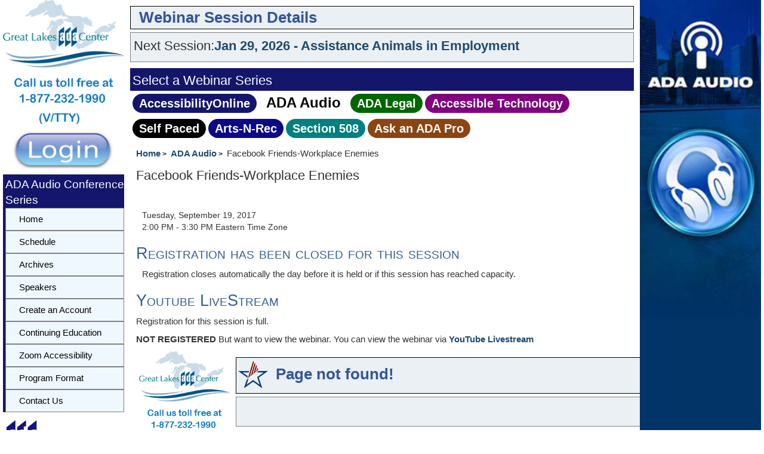

--- FILE ---
content_type: text/html; charset=utf-8
request_url: https://www.accessibilityonline.org/ADA-Audio/session/?id=110627
body_size: 8059
content:


<!DOCTYPE html>
<html lang="en">

<head><meta charset="utf-8" /><link rel="shortcut icon" href="/favicon.ico" /><title>
	Accessibility Online Session Details
</title>

    <!-- Google tag (gtag.js) -->
    <script async src="https://www.googletagmanager.com/gtag/js?id=G-SKLDFFJ954"></script>
    <script>
        function getRouteGroup() {
            const url = window.location.href; // Get the current URL
            const parts = new URL(url).pathname.split('/').filter(part => part); // Split and filter out empty parts
            const routeGroup = parts[0] || null; // Get the first part, or null if it doesn't exist

            console.log('routeGroup=' + routeGroup);
            return routeGroup;
        }


        window.dataLayer = window.dataLayer || [];
        function gtag() { dataLayer.push(arguments); }
        gtag('js', new Date());

        gtag('config', 'G-SKLDFFJ954');





        const route =  "ADA-Audio";



    </script>


    <script type="text/javascript" src="https://code.jquery.com/jquery-1.11.2.min.js"></script>
    <script type="text/javascript" src="https://code.jquery.com/ui/1.11.2/jquery-ui.min.js"></script>
    <script type="text/javascript" src="https://maxcdn.bootstrapcdn.com/bootstrap/3.3.5/js/bootstrap.min.js"></script>
    <script type="text/javascript" src="/js/datalayer.js?refresh=-8584328246662469825"></script>
    <script src="/js/home.js?refresh=-8584328246662469825"></script>

    <!-- public minified -->
    <link rel="stylesheet" type="text/css" href="https://maxcdn.bootstrapcdn.com/bootstrap/3.3.5/css/bootstrap.min.css" /><link id="ctl00_MyStyleSheet" rel="stylesheet" type="text/css" href="/css/minified_public.css?rnd=9495567" />
    
    <script src="/schedule/session.js?refresh=-8584328246662469825"></script>
</head>


<body>
    <!-- Google Tag Manager (noscript) -->
    <noscript>
        <iframe src="https://www.googletagmanager.com/ns.html?id=GTM-PPZR6BC"
            height="0" width="0" style="display: none; visibility: hidden"></iframe>
    </noscript>
    <!-- End Google Tag Manager (noscript) -->
    <a class="skip-to-link" href="/accessibility.aspx" accesskey="0">Accessibility Settings</a>
    <a class="skip-to-link" href="/" accesskey="1">Home</a>
    <a class="skip-to-link" href="#content" accesskey="2">Skip to content</a>
    <a class="skip-to-link" href="#skiptonav" accesskey="5">Skip to navbar</a>

    <a class="skip-to-link" href="/training/contact/" accesskey="9">Skip to Contact Form</a>

    <form name="aspnetForm" method="post" action="./?id=110627" id="aspnetForm">
<div>
<input type="hidden" name="__VIEWSTATE" id="__VIEWSTATE" value="/[base64]" />
</div>

<div>

	<input type="hidden" name="__VIEWSTATEGENERATOR" id="__VIEWSTATEGENERATOR" value="6170C021" />
	<input type="hidden" name="__EVENTVALIDATION" id="__EVENTVALIDATION" value="/wEdAALIyOQGKXu3Dk5LlpORqVLflMAMt+u4Hp/dcMi+LEQIRuJsTDzhH2Lnl3QyHJ7c8MoiuXw1JyFS3ZCNlAhsZdWF" />
</div>
        
        
        <div class="container-fluid">
            <div class="row no-gutter">
                <div class="col-xs-2">
                    
                    <div>
                        <a id="ctl00_hlADA" rel="noreferrer" href="http://www.adagreatlakes.org/" target="_blank"><img id="ctl00_imADA" min-width="135px;" src="../../images/Logo.png" alt="Great Lakes ADA Center" style="width:100%;border-width:0px;" /></a>
                        <img id="ctl00_imgcallus" src="../../images/callus.png" alt="Call us toll free at 1-877-232-1990 V/VTTY" style="width:100%;border-width:0px;" />
                        <a id="skiptonav"></a>
                        <div style="margin-bottom: 10px">
                            <a id="ctl00_hlLogin" title="Login" href="/ADA-Audio/accountManager/"><img id="ctl00_imgLogin" src="../../images/sign-in.png?v=2" alt="Login" style="width:100%;border-width:0px;border: none" /></a>
                        </div>
                    </div>
                    <div id="ctl00_PnlLeftMenu">
	
                        <div class="GroupMenu">
                            <span id="ctl00_lblGroupMenu" class="GroupMenuTitle">ADA Audio Conference Series</span>
                            <div id='cssmenu' style="width: 100%;" role="navigation">
                                <ul style="padding-left: 0;" >
                                    <li class='active' id="liMenuHome">
                                        <a id="ctl00_lnkRightMenu1" href="/training"><span>Home</span></a></li>
                                    <li id="ctl00_liMenuSched">
                                        <a id="ctl00_lnkRightMenu2" href="/ADA-Audio/schedule/">Schedule</a></li>                                  
                                    <li id="ctl00_liMenuArchives">
                                        <a id="ctl00_lnkRightMenu6" href="/ADA-Audio/archives/">Archives</a></li>
                                    <li id="ctl00_liMenuSpeaker">
                                        <a id="ctl00_lnkRightMenu8" href="/ADA-Audio/speakers/">Speakers</a></li>
                                    
                                    
                                    <li id="ctl00_liMenuCreate">
                                        <a id="ctl00_lnkRightAccount" href="/ADA-Audio/registration/createAccount">Create an Account</a></li>                               
                                    <li id="ctl00_liMenuCEU">
                                        <a id="ctl00_lnkcontEd" href="/ADA-Audio/continuing-education/">Continuing Education</a></li>
                                    <li id="ctl00_liMenuAccessibility">
                                        <a id="ctl00_lnkRightMenu11" href="https://zoom.us/accessibility/faq">Zoom Accessibility</a></li>
                                   
                                    <li id="ctl00_liMenuProgram">
                                        <a id="ctl00_lnkRightMenu5" href="/ADA-Audio/program-format/">Program Format</a></li>
                                    <li id="ctl00_liMenuContact" class="last" accesskey="9">
                                        <a id="ctl00_lnkRightMenu10" href="/ADA-Audio/contact/">Contact Us</a></li>
                                </ul>
                            </div>
                        </div>
                    
</div>

                    <div id="ctl00_pnlADAlogo">
	
                        <div>
                            <a id="ctl00_hlADANetwork" title="Go To ADA National Network" rel="noreferrer" AlternateText="ADA National Network Logo" href="http://adata.org/" target="_blank"><img src="../../images/logos/ada-national-network-horizontal.gif" alt="ADA National Network Information, Guidance, and Training on the Americans with Disabilities Act" style="width:100%;border-width:0px;" /></a>
                            <!--was 250x122!-->
                        </div>
                    
</div>
                </div>

                <div class="col-xs-10 col-sm-10 col-md-8">
                    <div id="center">
                        <div class="headerBarNSession">
                            <div role="banner" style="width: 100%">
                                
    <div class="headerBanner">
        <h1>&nbsp; Webinar Session Details</h1>
    </div>

                            </div>

                            <div id="nextSession" class="nextSession"></div>


                            





                            
                            <div id="ctl00_pnlmenuBar">
	
                                <div id="ctl00_menubar" style="width: 100%; margin-top: 10px" role="navigation">
                                    <div class="GroupMenu" style="border-bottom-color: #13166b; border-bottom-width: 1px; border-bottom-style: solid; border-right-color: #13166b; border-right-width: 1px; border-right-style: solid">
                                        <div class="GroupMenuTitle">
                                            <h2>Select a Webinar Series</h2>
                                        </div>
                                    </div>
                                    <div id="ctl00_ulmenubar" class="menubar" style="padding-left: 4px; line-height: 4rem; background-color: white;">
                                        <div id="ctl00_liAccessibilityOnline" class="menuao"><a id="lnkDflt" href="/ao">AccessibilityOnline</a></div>
                                        <div id="ctl00_liAudio" class="menuItemSelected"><a href="../../ada-audio" id="ctl00_lnkAudio">ADA&nbsp;Audio</a></div>
                                        <div id="ctl00_liLegal" class="menulegal"><a href="../../ada-legal" id="ctl00_lnkLegal">ADA&nbsp;Legal</a></div>
                                        <div id="ctl00_liAccessTech" class="menuait"><a href="../../ada-tech" id="ctl00_lnkAccess">Accessible&nbsp;Technology</a></div>
                                        <div id="ctl00_liSP" class="menusp"><a href="../../continuing-education/SelfPacedWebinars.aspx" id="ctl00_lnkSP">Self&nbsp;Paced</a></div>
                                        <div id="ctl00_liArts" class="menuarts"><a href="../../arts-n-rec.aspx" id="ctl00_lnkArts">Arts&#8209;N&#8209;Rec</a></div>
                                        <div id="ctl00_liCioc" class="menucioc"><a href="../../cioc-508" id="ctl00_lnkCioc">Section&nbsp;508</a></div>
                                        
                                        
                                        <div id="ctl00_liadapro" class="menuadaonline"><a href="../../adapro" id="ctl00_lnkadapro">Ask&nbsp;an&nbsp;ADA&nbsp;Pro</a></div>

                                    </div>
                                </div>
                            
</div>

                        </div>

                        <div class="myContent" role="main">
                            <a id="content"></a>
                            

    <nav style="margin-top: -20px">
        <ol class="crumbs">
            <li class="crumb" rel="index"><a href="/" rel="index">Home</a></li>
            <li class="crumb" rel="index up"><a id="scheduleLink" ></a></li>
            <li class="crumb" id="sessionNameLink"></li>
        </ol>
    </nav>
    <div id="sessionNameHead"></div>
    <br />
    <div id="sessionDate"></div>


    <input type="submit" name="ctl00$ContentPlaceHolder1$btnRegister" value="Register for Session" id="btnRegister" class="buttonPro blue" margin-top="10px" alt="Register" />

    <div id="pnlsuspended" style="display: none">
        <div style="margin-top: 10px">
            <h3 style="margin-bottom: 0px !important">Registration has been closed for this session</h3>
            <p style="margin-left: 10px; margin-top: 10px">
                Registration closes automatically the day before it is held or if this session has reached 
                        capacity.
            </p>
        </div>
    </div>

    <div id="pnlSelfPacedLink" style="display: none">
        <div style="margin-top: 10px">
            <h3 style="margin-bottom: 0px !important">Self Paced Webinar</h3>
            <p style="margin-left: 10px; margin-top: 10px">
                The Great Lakes ADA Center offers this session as a self-paced webinars.This session has been 
                    approved for 1.5 contact hours for AIA HSW and Great Lakes ADA Center’s Certificate of Attendance. Due to the verification process, 
                    the criteria to earn Continuing Education credit requires that you view the entire webinar in addition to completing the 
                    Pre- and Post-Test in one continuous sitting. If you stop at anytime, whether during the video or in a test, you must start the process again.
            </p>
            <p style="margin-left: 10px; margin-top: 10px">If you are not logged in you will be taken to the login screen and then through the instructions. </p>
        </div>
        
    </div>

    <div id="pnlyoutube" style="display: none">
        <h3>Youtube LiveStream</h3>
        <p>Registration for this session is full.</p>
        <p>
            <strong>NOT REGISTERED</strong>
            But want to view the webinar. You can view the webinar via 
           
            <a id="lnkYouTube" href="" target="_blank">YouTube Livestream</a>
        </p>
        <iframe width="971" height="546" id="frmYouTube" src=""
            title="YouTube Livestream"
            frameborder="0" allow="accelerometer; autoplay; clipboard-write; encrypted-media; gyroscope; picture-in-picture"
            allowfullscreen></iframe>
        <br />
        <p>
            NOTE <strong>No continuing education credit is available for viewing the live session via YouTube.</strong>
        </p>
    </div>


    <h3>Description </h3>
    <div id="description"></div>
    <div id="ceuList"></div>
    <div id="speakerList"></div>
    <div id="questionList"></div>

    <div id="pnlsessionquestion" style="display: none">
        <h3 style="margin-bottom: 0px !important">Session Questions</h3>
        <div id="questions" style="margin-top: 10px">
            This session is accepting questions from registered users. After you have registered to participate in this session you can submit your questions on your 
               
            <strong>
                <a id="ctl00_ContentPlaceHolder1_HLsessionQ">Account Manager page.</a></strong>
            Please note: the number of questions will be limited and submissions will be closed well before the session starts to provide time to prepare answers.
           
        </div>

    </div>


    <div id="pnlPrivacy" style="display: none">
        <h3>Privacy Statement</h3>
        <p>
            In order to register for this webinar you will 
                    need to create an account and provide, at a minimum, your name, 
                    email address, phone number, city, and country.  If you do not wish to create an account, you may watch 
                    this webinar after it has been recorded.  Webinars are typically posted 2 days after the live session. 
                        You can access our previously recorded webinars at this <a href="~/../../archives/">link.</a> Be advised that in order to obtain continuing 
                    education credits you must register and create an account.  See 
                   
            <a href="/continuing-education/CEUDetails.aspx">Continuing Education Recognition Request Policy.</a>
        </p>
    </div>


    <script>

        window.onload = function (event) {
            console.log('event', event);

            const params = new Proxy(new URLSearchParams(window.location.search), {
                get: (searchParams, prop) => searchParams.get(prop),
            });


            this.home = new Home();
            let app = home.applicationByRoute(route);
            let a= document.getElementById('scheduleLink');                      
            a.title = app.name;
            a.href = '/' + route + '/';           
            a.innerText=app.name;


            home.getNextSession(route)
                .then(result => {
                    {
                        var link = home.generateNextSessionLink(result)
                        let doc = document.getElementById('nextSession');
                        doc.innerHTML = link;                         
                    }
                })
                .catch((err) => {
                    console.warn('Error!!!', err);
                });


            this.home.getSession(params.id)
                .then(retval => {
                    var session = new SessionDetail();
                    session.pnlPrivacy = document.getElementById('pnlPrivacy');
                    session.btnRegister = document.getElementById('btnRegister');
                    session.pnlyoutube = document.getElementById('pnlyoutube');
                    session.lnkYouTube = document.getElementById('lnkYouTube');
                    session.frmYouTube = document.getElementById('frmYouTube');

                    session.sessionNameLink = document.getElementById('sessionNameLink');
                    session.scheduleLink = document.getElementById('scheduleLink');
                    session.sessionNameHead = document.getElementById('sessionNameHead');
                    session.description = document.getElementById('description');
                    session.sessionDate = document.getElementById('sessionDate');
                    session.questionList = document.getElementById('questionList');
                    session.pnlsuspended = document.getElementById('pnlsuspended');
                    session.populateSession(retval)

                } );

        };
    </script>



                            
                        </div>
                    </div>
                </div>

                <div class="hidden-xs hidden-sm col-md-2">
                    
                    
                    
                    <div style="object-fit: contain; overflow: hidden;">
                        <div id="ctl00_pnlRightSideBar">
	
   

                            <img id="ctl00_imgrightBar" class="leftSideBar" src="/images/ada-audio-sidebar.jpg" alt="Audio Webinar banner" style="border-width:0px;" />
                        
</div>

                        

                    </div>
                </div>
            </div>

            <div id="footer" class="panel-footer">

                <div class="col-md-4 col-lg-pull-1">
                    <div style="margin-top: 20px; text-align: center;">
                        <img id="ctl00_imDHDlogo" src="../../images/DHDLogo.gif" alt="Department of Disability and Human Development at UIC Logo" style="border-width:0px;" />
                    </div>
                </div>
                <div class="col-md-4">
                    
                        <br />
                        <p class="footer-address" style="margin-top: 5px">
                            <a href="https://www.acl.gov/programs/research-and-development" target="_blank">
                                <img alt="ACL &amp; NIDILRR" src="../../images/logos/ACL.png" style="border-width:0px;height: 42px;" /></a>

                            <br />
                            <br />
                            <br />
                            <a href="/grant.aspx">Grant Disclaimer</a>
                            &nbsp&nbsp&nbsp<a href="/accessibility.aspx" accesskey="0">Accessibility Statement</a>
                            &nbsp&nbsp&nbsp<a href="/contact/">Contact Us</a>
                        </p>
                    
                </div>

                <div class="col-lg-push-1">
                    
                        <div style="margin-top: 15px; text-align: center;">
                            
                            <a id="ctl00_phADAlogo_HyperLink1" title="Go To ADA National Network" rel="noreferrer" href="http://adata.org/" target="_blank"><img id="ctl00_phADAlogo_imADAnetwork" src="../../images/logos/ada-national-network-horizontal.gif" alt="ADA National Network Information, Guidance, and Training on the Americans with Disabilities Act " style="height:100px;border-width:0px;" /></a>
                            <!--was 250x122!-->
                        </div>
                    
                </div>
            </div>
        </div>
    </form>



    <script type="text/javascript">
        var routeGroup = 'ADA-Audio';

        //
        //  var appInsights=window.appInsights||function(config){
        //    function r(config){t[config]=function(){var i=arguments;t.queue.push(function(){t[config].apply(t,i)})}}var t={config:config},u=document,e=window,o="script",s=u.createElement(o),i,f;for(s.src=config.url||"//az416426.vo.msecnd.net/scripts/a/ai.0.js",u.getElementsByTagName(o)[0].parentNode.appendChild(s),t.cookie=u.cookie,t.queue=[],i=["Event","Exception","Metric","PageView","Trace"];i.length;)r("track"+i.pop());return r("setAuthenticatedUserContext"),r("clearAuthenticatedUserContext"),config.disableExceptionTracking||(i="onerror",r("_"+i),f=e[i],e[i]=function(config,r,u,e,o){var s=f&&f(config,r,u,e,o);return s!==!0&&t["_"+i](config,r,u,e,o),s}),t
        // }({
        //    instrumentationKey:"60bf9434-7bc7-4fc5-9a6f-334bb5daceb3"
        // });

        //window.appInsights=appInsights;
        //appInsights.trackPageView();


        (function (i, s, o, g, r, a, m) {
            i['GoogleAnalyticsObject'] = r; i[r] = i[r] || function () {
                (i[r].q = i[r].q || []).push(arguments)
            }, i[r].l = 1 * new Date(); a = s.createElement(o),
                m = s.getElementsByTagName(o)[0]; a.async = 1; a.src = g; m.parentNode.insertBefore(a, m)
        })(window, document, 'script', '//www.google-analytics.com/analytics.js', 'ga');

        ga('create', 'UA-71006624-1', 'auto');
        ga('send', 'pageview');

    </script>

    


</body>
</html>


--- FILE ---
content_type: text/css
request_url: https://www.accessibilityonline.org/css/minified_public.css?rnd=9495567
body_size: 8052
content:
/* buttonpro.css menuse.css global.css master.min.css*/

/* buttonpro.css */

.buttonPro {
    display: inline-block;
    text-decoration: none;
    outline: none;
    cursor: pointer;
    font: bold 12px/1em HelveticaNeue, Arial, sans-serif;
    padding: 8px 11px;
    color: #555;
    text-shadow: 0 1px 0 #fff;
    background: #f5f5f5;
    background: -webkit-gradient(linear, left top, left bottom, from(#f9f9f9), to(#f0f0f0));
    background: -moz-linear-gradient(top, #f9f9f9, #f0f0f0);
    border: 1px solid #dedede;
    border-color: #dedede #d8d8d8 #d3d3d3;
    -webkit-border-radius: 4px;
    -moz-border-radius: 4px;
    border-radius: 4px;
    -webkit-box-shadow: 0 1px 2px #eaeaea, inset 0 1px 0 #fbfbfb;
    -moz-box-shadow: 0 1px 2px #eaeaea, inset 0 1px 0 #fbfbfb;
    box-shadow: 0 1px 2px #eaeaea, inset 0 1px 0 #fbfbfb;
}

    .buttonPro:hover, .buttonPro:focus {
        color: #555;
        background: #efefef;
        background: -webkit-gradient(linear, left top, left bottom, from(#f9f9f9), to(#e9e9e9));
        background: -moz-linear-gradient(top, #f9f9f9, #e9e9e9);
        border-color: #ccc;
        -webkit-box-shadow: 0 2px 1px #e0e0e0, inset 0 1px 0 #fbfbfb;
        -moz-box-shadow: 0 2px 1px #e0e0e0, inset 0 1px 0 #fbfbfb;
        box-shadow: 0 1px 2px #e0e0e0, inset 0 1px 0 #fbfbfb;
    }

    .buttonPro:active {
        position: relative;
        top: 1px;
        color: #555;
        background: #efefef;
        background: -webkit-gradient(linear, left top, left bottom, from(#eaeaea), to(#f4f4f4));
        background: -moz-linear-gradient(top, #eaeaea, #f4f4f4);
        border-color: #c6c6c6;
        -webkit-box-shadow: 0 1px 0 #fff, inset 0 0 5px #ddd;
        -moz-box-shadow: 0 1px 0 #fff, inset 0 0 5px #ddd;
        box-shadow: 0 1px 0 #fff, inset 0 0 5px #ddd;
    }

    .buttonPro.rounded {
        padding: 8px 15px;
        -webkit-border-radius: 15px;
        -moz-border-radius: 15px;
        border-radius: 15px;
    }


input.buttonPro, button.buttonPro {
    *width: auto; /* IE7 Fix */
    *overflow: visible; /* IE7 Fix */
}

.buttonPro img {
    border: none;
    vertical-align: bottom;
}

/* ----- ---- --- -- -  Small buttons - -- --- ---- ----- */
.buttonPro.small {
    padding: 5px 11px;
    font-size: 11px;
    font-weight: normal;
    -webkit-border-radius: 3px;
    -moz-border-radius: 3px;
    border-radius: 3px;
}

    .buttonPro.small.rounded {
        -webkit-border-radius: 11px;
        -moz-border-radius: 11px;
        border-radius: 11px;
    }

/* ----- ---- --- -- -  Large buttons - -- --- ---- ----- */
.buttonPro.large {
    padding: 12px 15px;
    font-size: 20px;
    font-weight: normal;
    -webkit-border-radius: 5px;
    -moz-border-radius: 5px;
    border-radius: 5px;
}

    .buttonPro.large.rounded {
        padding: 12px 22px;
        -webkit-border-radius: 23px;
        -moz-border-radius: 23px;
        border-radius: 23px;
    }

.buttonPro.light_blue {
    background: #92dbf6;
    background: -webkit-gradient(linear, left top, left bottom, from(#abe4f8), to(#6fcef3));
    background: -moz-linear-gradient(top, #abe4f8, #6fcef3);
    border-color: #7cbdd5;
    color: #444;
    text-shadow: 0 1px 0 #b6e6f9;
    -webkit-box-shadow: 0 1px 2px #d6d6d6, inset 0 1px 0 #c0ebfa;
    -moz-box-shadow: 0 1px 2px #d6d6d6, inset 0 1px 0 #c0ebfa;
    box-shadow: 0 1px 2px #d6d6d6, inset 0 1px 0 #c0ebfa;
}

    .buttonPro.light_blue:hover, .buttonPro.light_blue:focus {
        background: #85d6f5;
        background: -webkit-gradient(linear, left top, left bottom, from(#b1e9fd), to(#66c6ea));
        background: -moz-linear-gradient(top, #b1e9fd, #66c6ea);
        border-color: #66a8bf;
        -webkit-box-shadow: 0 0 1px #d6d6d6, inset 0 1px 0 #c0ebfa;
        -moz-box-shadow: 0 0 1px #d6d6d6, inset 0 1px 0 #c0ebfa;
        box-shadow: 0 0 1px #d6d6d6, inset 0 1px 0 #c0ebfa;
    }

    .buttonPro.light_blue:active {
        background: #92dbf6;
        border-color: #66a8bf;
        -webkit-box-shadow: 0 1px 0 #fff, inset 0 0 5px #66a8bf;
        -moz-box-shadow: 0 1px 0 #fff, inset 0 0 5px #66a8bf;
        box-shadow: 0 1px 0 #fff, inset 0 0 5px #66a8bf;
    }

.buttonPro.blue {
    /*background: #377ad0;*/
    background: #225496;
       background: -webkit-gradient(linear, left top, left bottom, from(#225496), to(#0E3567));
  background: -moz-linear-gradient(top, #225496, #0E3567); 
    border-color: #4081af #2e69a3 #20559a;
    color: #fff;
    text-shadow: 0 1px 1px #4081af;
    -webkit-box-shadow: 0 1px 2px #d6d6d6, inset 0 1px 1px #72b9eb;
    -moz-box-shadow: 0 1px 2px #d6d6d6, inset 0 1px 1px #72b9eb;
    box-shadow: 0 1px 2px #d6d6d6, inset 0 1px 1px #72b9eb;
}

    .buttonPro.blue:hover, .buttonPro.blue:focus {
        background: #225496;
        background: -webkit-gradient(linear, left top, left bottom, from(#225496), to(#0E3567));
        background: -moz-linear-gradient(top, #225496, #0E3567);
       
        border-color: #2a73a6 #165899 #07428f;
        -webkit-box-shadow: 0 1px 0 0 #fff, inset 0 1px 0 0 #62b1e9;
        -moz-box-shadow: 0 1px 0 0 #fff, inset 0 1px 0 0 #62b1e9;
        box-shadow: 0 1px 0 0 #fff, inset 0 1px 0 0 #62b1e9;
    }

    .buttonPro.blue:active {
        background: #3282d3;
        border-color: #154c8c #154c8c #0e408e;
        text-shadow: 0 -1px 1px #1d62ab;
        -webkit-box-shadow: 0 1px 0 0 #fff, inset 0 0 6px 3px #1657b5;
        -moz-box-shadow: 0 1px 0 0 #fff, inset 0 0 6px 3px #1657b5;
        box-shadow: 0 1px 0 0 #fff, inset 0 0 6px 3px #1657b5;
    }

.buttonPro.green {
    background: #7fbf4d;
    background: -webkit-gradient(linear, left top, left bottom, from(#7fbf4d), to(#63a62f));
    background: -moz-linear-gradient(top, #7fbf4d, #63a62f);
    border-color: #63a62f;
    color: #fff;
    text-shadow: 0 1px 0 #53961e;
    -webkit-box-shadow: 0 1px 2px #d6d6d6, inset 0 1px 0 #96d865;
    -moz-box-shadow: 0 1px 2px #d6d6d6, inset 0 1px 0 #96d865;
    box-shadow: 0 1px 2px #d6d6d6, inset 0 1px 0 #96d865;
}

    .buttonPro.green:hover, .buttonPro.green:focus {
        background: #76b347;
        background: -webkit-gradient(linear, left top, left bottom, from(#86c755), to(#5ea12a));
        background: -moz-linear-gradient(top, #86c755, #5ea12a);
        border-color: #53961e;
        -webkit-box-shadow: 0 0 1px #d6d6d6, inset 0 1px 0 #96d865;
        -moz-box-shadow: 0 0 1px #d6d6d6, inset 0 1px 0 #96d865;
        box-shadow: 0 0 1px #d6d6d6, inset 0 1px 0 #96d865;
    }

    .buttonPro.green:active {
        background: #7fbf4d;
        border-color: #53961e;
        -webkit-box-shadow: 0 1px 0 #fff, inset 0 0 5px #53961e;
        -moz-box-shadow: 0 1px 0 #fff, inset 0 0 5px #53961e;
        box-shadow: 0 1px 0 #fff, inset 0 0 5px #53961e;
    }

/* ----- ---- --- -- -  Red - -- --- ---- ----- */
.buttonPro.red {
    background: #e6433d;
    background: -webkit-gradient(linear, left top, left bottom, from(#f8674b), to(#d54746));
    background: -moz-linear-gradient(top, #f8674b, #d54746);
    border-color: #d1371c #d1371c #9f220d;
    color: #fff;
    text-shadow: 0 1px 1px #961a07;
    -webkit-box-shadow: 0 1px 2px #d6d6d6, inset 0 1px 0 #ff9573;
    -moz-box-shadow: 0 1px 2px #d6d6d6, inset 0 1px 0 #ff9573;
    box-shadow: 0 1px 2px #d6d6d6, inset 0 1px 0 #ff9573;
}

    .buttonPro.red:hover, .buttonPro.red:focus {
        background: #dd3a37;
        background: -webkit-gradient(linear, left top, left bottom, from(#ff7858), to(#cc3a3b));
        background: -moz-linear-gradient(top, #ff7858, #cc3a3b);
        border-color: #961a07;
        -webkit-box-shadow: 0 0 1px #d6d6d6, inset 0 1px 0 #ff9573;
        -moz-box-shadow: 0 0 1px #d6d6d6, inset 0 1px 0 #ff9573;
        box-shadow: 0 0 1px #d6d6d6, inset 0 1px 0 #ff9573;
    }

    .buttonPro.red:active {
        background: #e6433d;
        border-color: #961a07;
        -webkit-box-shadow: 0 1px 0 #fff, inset 0 0 5px #961a07;
        -moz-box-shadow: 0 1px 0 #fff, inset 0 0 5px #961a07;
        box-shadow: 0 1px 0 #fff, inset 0 0 5px #961a07;
    }

/* ----- ---- --- -- -  Orange - -- --- ---- ----- */
.buttonPro.orange {
    background: #ee8f1f;
    background: -webkit-gradient(linear, left top, left bottom, from(#f5b026), to(#f48423));
    background: -moz-linear-gradient(top, #f5b026, #f48423);
    border-color: #e6791c #e6791c #d86f15;
    color: #fff;
    text-shadow: 0 1px 1px #b85300;
    -webkit-box-shadow: 0 1px 2px #d7e9a4, inset 0 1px 0 #f8d898;
    -moz-box-shadow: 0 1px 2px #d7e9a4, inset 0 1px 0 #f8d898;
    box-shadow: 0 1px 2px #d7e9a4, inset 0 1px 0 #f8d898;
}

    .buttonPro.orange:hover, .buttonPro.orange:focus {
        background: #e38512;
        background: -webkit-gradient(linear, left top, left bottom, from(#ffbb33), to(#eb7b1a));
        background: -moz-linear-gradient(top, #ffbb33, #eb7b1a);
        border-color: #d0680c;
        -webkit-box-shadow: 0 0 1px #d6d6d6, inset 0 1px 0 #ffdf9e;
        -moz-box-shadow: 0 0 1px #d6d6d6, inset 0 1px 0 #ffdf9e;
        box-shadow: 0 0 1px #d6d6d6, inset 0 1px 0 #ffdf9e;
    }

    .buttonPro.orange:active {
        background: #ee8f1f;
        border-color: #d0680c;
        -webkit-box-shadow: 0 1px 0 #fff, inset 0 0 5px #d0680c;
        -moz-box-shadow: 0 1px 0 #fff, inset 0 0 5px #d0680c;
        box-shadow: 0 1px 0 #fff, inset 0 0 5px #d0680c;
    }

/* ----- ---- --- -- -  Yellow - -- --- ---- ----- */
.buttonPro.yellow {
    background: #f9e327;
    background: -webkit-gradient(linear, left top, left bottom, from(#fceb4c), to(#ebd611));
    background: -moz-linear-gradient(top, #fceb4c, #ebd611);
    border-color: #dcc700 #dcc700 #c2b00b;
    color: #444;
    text-shadow: 0 1px 1px #ffff98;
    -webkit-box-shadow: 0 1px 2px #d7e9a4, inset 0 1px 0 #fee395;
    -moz-box-shadow: 0 1px 2px #d7e9a4, inset 0 1px 0 #fee395;
    box-shadow: 0 1px 2px #d7e9a4, inset 0 1px 0 #fee395;
}

    .buttonPro.yellow:hover, .buttonPro.yellow:focus {
        background: #ebd611;
        background: -webkit-gradient(linear, left top, left bottom, from(#fffa58), to(#e1cd00));
        background: -moz-linear-gradient(top, #fffa58, #e1cd00);
        border-color: #cebb10;
        -webkit-box-shadow: 0 0 1px #d6d6d6, inset 0 1px 0 #fee395;
        -moz-box-shadow: 0 0 1px #d6d6d6, inset 0 1px 0 #fee395;
        box-shadow: 0 0 1px #d6d6d6, inset 0 1px 0 #fee395;
    }

    .buttonPro.yellow:active {
        background: #f9e327;
        border-color: #cebb10;
        -webkit-box-shadow: 0 1px 0 #fff, inset 0 0 5px #cebb10;
        -moz-box-shadow: 0 1px 0 #fff, inset 0 0 5px #cebb10;
        box-shadow: 0 1px 0 #fff, inset 0 0 5px #cebb10;
    }

/* ----- ---- --- -- -  Pink - -- --- ---- ----- */
.buttonPro.pink {
    background: #f87bca;
    background: -webkit-gradient(linear, left top, left bottom, from(#f87bca), to(#ec56b5));
    background: -moz-linear-gradient(top, #f87bca, #ec56b5);
    border-color: #e54aac #e54aac #cc3695;
    color: #fff;
    text-shadow: 0 1px 1px #c02589;
    -webkit-box-shadow: 0 1px 2px #eaeaea, inset 0 1px 0 #f1b9dd;
    -moz-box-shadow: 0 1px 2px #eaeaea, inset 0 1px 0 #f1b9dd;
    box-shadow: 0 1px 2px #eaeaea, inset 0 1px 0 #f1b9dd;
}

    .buttonPro.pink:hover, .buttonPro.pink:focus {
        background: #f075c3;
        background: -webkit-gradient(linear, left top, left bottom, from(#ff85d3), to(#e34dac));
        background: -moz-linear-gradient(top, #ff85d3, #e34dac);
        border-color: #c02589;
        -webkit-box-shadow: 0 0 1px #d6d6d6, inset 0 1px 0 #f1b9dd;
        -moz-box-shadow: 0 0 1px #d6d6d6, inset 0 1px 0 #f1b9dd;
        box-shadow: 0 0 1px #d6d6d6, inset 0 1px 0 #f1b9dd;
    }

    .buttonPro.pink:active {
        background: #f87bca;
        border-color: #c02589;
        -webkit-box-shadow: 0 1px 0 #fff, inset 0 0 5px #c02589;
        -moz-box-shadow: 0 1px 0 #fff, inset 0 0 5px #c02589;
        box-shadow: 0 1px 0 #fff, inset 0 0 5px #c02589;
    }

/* ----- ---- --- -- -  Purple - -- --- ---- ----- */
.buttonPro.purple {
    background: #995dc8;
    background: -webkit-gradient(linear, left top, left bottom, from(#c785e5), to(#995dc8));
    background: -moz-linear-gradient(top, #c785e5, #995dc8);
    border-color: #7c45aa #7c45aa #5d288a;
    color: #fff;
    text-shadow: 0 1px 1px #370662;
    -webkit-box-shadow: 0 1px 2px #eaeaea, inset 0 1px 0 #ce8ded;
    -moz-box-shadow: 0 1px 2px #eaeaea, inset 0 1px 0 #ce8ded;
    box-shadow: 0 1px 2px #eaeaea, inset 0 1px 0 #ce8ded;
}

    .buttonPro.purple:hover, .buttonPro.purple:focus {
        background: #8b50ba;
        background: -webkit-gradient(linear, left top, left bottom, from(#cc8aea), to(#884eb8));
        background: -moz-linear-gradient(top, #cc8aea, #884eb8);
        border-color: #5d288a;
        -webkit-box-shadow: 0 0 1px #d6d6d6, inset 0 1px 0 #ce8ded;
        -moz-box-shadow: 0 0 1px #d6d6d6, inset 0 1px 0 #ce8ded;
        box-shadow: 0 0 1px #d6d6d6, inset 0 1px 0 #ce8ded;
    }

    .buttonPro.purple:active {
        background: #995dc8;
        border-color: #5d288a;
        -webkit-box-shadow: 0 1px 0 #fff, inset 0 0 5px #5d288a;
        -moz-box-shadow: 0 1px 0 #fff, inset 0 0 5px #5d288a;
        box-shadow: 0 1px 0 #fff, inset 0 0 5px #5d288a;
    }

/* ----- ---- --- -- -  Grey - -- --- ---- ----- */
.buttonPro.grey {
    background: #969696;
    background: -webkit-gradient(linear, left top, left bottom, from(#ababab), to(#818181));
    background: -moz-linear-gradient(top, #ababab, #818181);
    border-color: #a0a0a0 #7c7c7c #717171;
    color: #fff;
    text-shadow: 0 1px 1px #444;
    -webkit-box-shadow: 0 1px 2px #eaeaea, inset 0 1px 0 #bebebe;
    -moz-box-shadow: 0 1px 2px #eaeaea, inset 0 1px 0 #bebebe;
    box-shadow: 0 1px 2px #eaeaea, inset 0 1px 0 #bebebe;
}

    .buttonPro.grey:hover, .buttonPro.grey:focus {
        background: #868686;
        background: -webkit-gradient(linear, left top, left bottom, from(#b0b0b0), to(#6f6f6f));
        background: -moz-linear-gradient(top, #b0b0b0, #6f6f6f);
        border-color: #666 #666 #606060;
        -webkit-box-shadow: 0 0 1px #d6d6d6, inset 0 1px 0 #bebebe;
        -moz-box-shadow: 0 0 1px #d6d6d6, inset 0 1px 0 #bebebe;
        box-shadow: 0 0 1px #d6d6d6, inset 0 1px 0 #bebebe;
    }

    .buttonPro.grey:active {
        background: #909090;
        border-color: #606060;
        -webkit-box-shadow: 0 1px 0 #fff, inset 0 0 5px #606060;
        -moz-box-shadow: 0 1px 0 #fff, inset 0 0 5px #606060;
        box-shadow: 0 1px 0 #fff, inset 0 0 5px #606060;
    }

/* ----- ---- --- -- -  Black - -- --- ---- ----- */
.buttonPro.black {
    background: #525252;
    background: -webkit-gradient(linear, left top, left bottom, from(#5e5e5e), to(#434343));
    background: -moz-linear-gradient(top, #5e5e5e, #434343);
    border-color: #4c4c4c #313131 #1f1f1f;
    color: #fff;
    text-shadow: 0 1px 1px #2e2e2e;
    -webkit-box-shadow: 0 1px 2px #eaeaea, inset 0 1px 0 #868686;
    -moz-box-shadow: 0 1px 2px #eaeaea, inset 0 1px 0 #868686;
    box-shadow: 0 1px 2px #eaeaea, inset 0 1px 0 #868686;
}

    .buttonPro.black:hover, .buttonPro.black:focus {
        background: #4b4b4b;
        background: -webkit-gradient(linear, left top, left bottom, from(#686868), to(#363636));
        background: -moz-linear-gradient(top, #686868, #363636);
        border-color: #313131;
        -webkit-box-shadow: 0 0 1px #d6d6d6, inset 0 1px 0 #868686;
        -moz-box-shadow: 0 0 1px #d6d6d6, inset 0 1px 0 #868686;
        box-shadow: 0 0 1px #d6d6d6, inset 0 1px 0 #868686;
    }

    .buttonPro.black:active {
        background: #525252;
        border-color: #313131;
        -webkit-box-shadow: 0 1px 0 #fff, inset 0 0 5px #313131;
        -moz-box-shadow: 0 1px 0 #fff, inset 0 0 5px #313131;
        box-shadow: 0 1px 0 #fff, inset 0 0 5px #313131;
    }

.googleButton {
    display: inline-block;
    text-decoration: none;
    outline: none;
    padding: 7px;
    font: normal 15px/1em arial,sans-serif;
    color: #000;
    background: #ededed;
    filter: progid:DXImageTransform.Microsoft.gradient(startColorstr='#f1f1f1', endColorstr='#dfdfdf');
    background: -webkit-gradient(linear, left top, left bottom, from(#f1f1f1), to(#dfdfdf));
    background: -moz-linear-gradient(top, #f1f1f1, #dfdfdf);
    border-width: 1px;
    border-style: solid;
    border-color: #cccccc #9b9b9b #999999 #cdcdcd;
    -webkit-box-shadow: 1px 1px 0 #e7e7e7, inset 0 1px 0 #fff, inset 0 -1px 0 #d7d7d7;
    -moz-box-shadow: 1px 1px 0 #e7e7e7, inset 0 1px 0 #fff, inset 0 -1px 0 #d7d7d7;
    box-shadow: 1px 1px 0 #e7e7e7, inset 0 1px 0 #fff, inset 0 -1px 0 #d7d7d7;
}

    .googleButton:hover {
        color: #000;
    }

    .googleButton:active {
        color: #000;
        background: #ccc;
        filter: progid:DXImageTransform.Microsoft.gradient(enabled='false');
        border-color: #ccc #999 #999 #ccc;
        -webkit-box-shadow: 1px 1px 0 #e7e7e7;
        -moz-box-shadow: 1px 1px 0 #e7e7e7;
        box-shadow: 1px 1px 0 #e7e7e7;
    }

.twitterButton {
    display: inline-block;
    text-decoration: none;
    outline: none;
    padding: 6px 9px;
    font: 300 15px/1em 'Helvetica Neue', Arial, 'Lucida Grande', sans-serif;
    color: #333;
    text-shadow: 0 1px 0 #f0f0f0;
    background: #ebebeb;
    background: -webkit-gradient(linear, left top, left bottom, from(#fefefe), to(#dddddd));
    background: -moz-linear-gradient(top, #fefefe, #dddddd);
    border-width: 1px;
    border-style: solid;
    border-color: #bbb #bbb #999;
    -webkit-border-radius: 4px;
    -moz-border-radius: 4px;
    border-radius: 4px;
    -webkit-box-shadow: 0 1px 0 #f8f8f8;
    -moz-box-shadow: 0 1px 0 #f8f8f8;
    box-shadow: 0 1px 0 #f8f8f8;
}

    .twitterButton:hover, .twitterButton:focus {
        color: #333;
        text-shadow: 0 1px 0 #f0f0f0;
        background: #e5e5e5;
        background: -webkit-gradient(linear, left top, left bottom, from(#f0f0f0), to(#dddddd));
        background: -moz-linear-gradient(top, #f0f0f0, #dddddd);
        border-color: #999 #999 #666;
    }

    .twitterButton:active {
        color: #333;
        text-shadow: none;
        background: #ddd;
        border-color: #999 #999 #666;
    }

.twitterFollowButton {
    display: inline-block;
    text-decoration: none;
    outline: none;
    padding: 7px 10px;
    font: bold 12px/1em 'Helvetica Neue', Arial, 'Lucida Grande', sans-serif;
    color: #fff;
    background: #00AE3E;
    background: -webkit-gradient(linear, left top, left bottom, from(#53d874), to(#00ae3e));
    background: -moz-linear-gradient(top, #53d874, #00ae3e);
    border-width: 1px;
    border-style: solid;
    border-color: #339933 #339933 #277827;
    -webkit-border-radius: 4px;
    -moz-border-radius: 4px;
    border-radius: 4px;
    -webkit-box-shadow: 0 1px 0 #f8f8f8;
    -moz-box-shadow: 0 1px 0 #f8f8f8;
    box-shadow: 0 1px 0 #f8f8f8;
}

    .twitterFollowButton:hover, .twitterFollowButton:focus {
        color: #fff;
        background: #dc4b4b;
        background: -webkit-gradient(linear, left top, left bottom, from(#f15c5d), to(#c63738));
        background: -moz-linear-gradient(top, #f15c5d, #c63738);
        border-color: #aa3333 #aa3333 #962c2c;
    }

    .twitterFollowButton:active {
        background: #c63738;
    }

.facebookButton {
    display: inline-block;
    text-decoration: none;
    outline: none;
    padding: 5px 6px;
    font: bold 11px/1em 'Lucida Grande', Tahoma, Verdana, Arial, sans-serif;
    color: #333;
    background: #ececec;
    filter: progid:DXImageTransform.Microsoft.gradient(startColorstr='#f5f6f6', endColorstr='#e0e0df');
    background: -webkit-gradient(linear, left top, left bottom, from(#f5f6f6), to(#e0e0df));
    background: -moz-linear-gradient(top, #f5f6f6, #e0e0df);
    border-width: 1px;
    border-style: solid;
    border-color: #999 #999 #888;
    -webkit-box-shadow: 0 1px 0 #d9d9d9, inset 0 1px 0 #fff;
    -moz-box-shadow: 0 1px 0 #d9d9d9, inset 0 1px 0 #fff;
    box-shadow: 0 1px 0 #d9d9d9, inset 0 1px 0 #fff;
}

    .facebookButton:hover {
        color: #333;
    }

    .facebookButton:active {
        color: #333;
        background: #dddddd;
        filter: progid:DXImageTransform.Microsoft.gradient(enabled='false');
        border-color: #999;
        -webkit-box-shadow: 0 1px 0 #eaeaea;
        -moz-box-shadow: 0 1px 0 #eaeaea;
        box-shadow: 0 1px 0 #eaeaea;
    }

.facebookConfirmButton {
    display: inline-block;
    text-decoration: none;
    outline: none;
    padding: 5px 6px;
    font: bold 11px/1em 'Lucida Grande', Tahoma, Verdana, Arial, sans-serif;
    color: #fff;
    background: #5e77aa;
    filter: progid:DXImageTransform.Microsoft.gradient(startColorstr='#637bad', endColorstr='#5972a7');
    background: -webkit-gradient(linear, left top, left bottom, from(#637bad), to(#5972a7));
    background: -moz-linear-gradient(top, #637bad, #5972a7);
    border-width: 1px;
    border-style: solid;
    border-color: #29447e #29457f #1a356e;
    -webkit-box-shadow: 0 1px 0 #dddddd, inset 0 1px 0 #8a9cc2;
    -moz-box-shadow: 0 1px 0 #dddddd, inset 0 1px 0 #8a9cc2;
    box-shadow: 0 1px 0 #dddddd, inset 0 1px 0 #8a9cc2;
}

    .facebookConfirmButton:hover {
        color: #fff;
    }

    .facebookConfirmButton:active {
        color: #fff;
        background: #4f6aa3;
        filter: progid:DXImageTransform.Microsoft.gradient(enabled='false');
        border-color: #29447e;
        -webkit-box-shadow: 0 1px 0 #eaeaea;
        -moz-box-shadow: 0 1px 0 #eaeaea;
        box-shadow: 0 1px 0 #eaeaea;
    }

.wordpressButton {
    display: inline-block;
    text-decoration: none;
    outline: none;
    padding: 6px 11px;
    font: normal 11px/1em "Lucida Grande",Verdana,Arial,"Bitstream Vera Sans",sans-serif;
    color: #464646;
    background: #fff;
    background: -webkit-gradient(linear, left top, left bottom, from(#fff), to(#f1f1f1));
    background: -moz-linear-gradient(top, #fff, #f1f1f1);
    border: 1px solid #bbb;
    -webkit-border-radius: 11px;
    -moz-border-radius: 11px;
    border-radius: 11px;
}

    .wordpressButton:hover, .wordpressButton:focus {
        color: #000;
        border-color: #666;
    }

    .wordpressButton:active {
        background: #eee;
        background: -webkit-gradient(linear, left top, left bottom, from(#ededed), to(#fbfbfb));
        background: -moz-linear-gradient(top, #ededed, #fbfbfb);
        color: #000;
        border-color: #666;
    }

.wordpressConfirmButton {
    display: inline-block;
    text-decoration: none;
    outline: none;
    padding: 6px 11px;
    font: bold 11px/1em "Lucida Grande",Verdana,Arial,"Bitstream Vera Sans",sans-serif;
    color: #fff;
    text-shadow: 0 -1px 0 rgba(0, 0, 0, 0.3);
    background: #247ca4;
    background: -webkit-gradient(linear, left top, left bottom, from(#298cba), to(#206d92));
    background: -moz-linear-gradient(top, #298cba, #206d92);
    border: 1px solid #298CBA;
    -webkit-border-radius: 11px;
    -moz-border-radius: 11px;
    border-radius: 11px;
}

    .wordpressConfirmButton:hover, .wordpressConfirmButton:focus {
        color: #eaf2fa;
        border-color: #13455b;
    }

    .wordpressConfirmButton:active {
        background: #216f94;
        background: -webkit-gradient(linear, left top, left bottom, from(#1d6385), to(#2683ae));
        background: -moz-linear-gradient(top, #1d6385, #2683ae);
        color: #eaf2fa;
        border-color: #13455b;
    }


/*cssmenu.css*/

#cssmenu {
    background: aliceblue;
    list-style: none;
    margin: 0;
    padding: 0;
    width: 12em;
}

    #cssmenu li {
        font: "Lucida Sans Unicode", "Bitstream Vera Sans", "Trebuchet Unicode MS", "Lucida Grande", Verdana, Helvetica, sans-serif;
        margin: 0;
        padding: 0;
        list-style: none;
        background: aliceblue;
        border: solid 1px gray;
    }

    #cssmenu a {
        background: aliceblue;
        color: #000;
        display: block;
        margin: 0;
        padding: 8px 22px;
        text-decoration: none;
        font-weight: normal;
    }

        #cssmenu a:hover {
            background: #2580a2 left center no-repeat;
            color: #fff;
            padding-bottom: 8px;
        }

.leftSideBar {
    width: 100%;
    margin-right: 0px;
}

    .no-gutter > [class*='col-'] {
        padding-right: 5px;
        padding-left: 5px;
    }

/*global.css*/
.titleBar {
    width: 100%;
    background-color: #13166b;
    font-family: Helvetica, sans-serif;
    font-size: 14pt;
    border-bottom: #369 3px solid;
    color: #e4f1fe;
    margin-bottom: 5px;
}

    .titleBar ul li a {
        color: #e4f1fe;
        text-decoration: none;
        padding: .2em 1em;
        font-family: Helvetica, sans-serif;
        font-size: 14pt;
    }

        .titleBar ul li a:hover {
            background-color: #369;
        }

    .titleBar ul {
        margin: 0;
        padding: 0;
        list-style-type: none;
    }

        .titleBar ul li {
            display: inline;
        }

/*global.css - master.min.css*/
.screenReaderOnly {
    position: absolute;
    left: -9999px;
    top: auto;
    width: 1px;
    height: 1px;
    overflow: hidden;
}

.menuItemSelected {
    color: #000;
    text-decoration: none;
    padding: .2em .5em;
    font-family: Helvetica,sans-serif;
    font-weight: bold;
    font-size: 18pt;
    display: inline;
    background-color: #fff;
}

    .menuItemSelected a {
        color: #000;
    }

.menuItem {
    color: #e4f1fe;
    text-decoration: none;
    padding: .2em .5em;
    font-family: Helvetica,sans-serif;
    font-size: 2rem;
    display: inline;
}

    .menuItem a {
        color: #fff;
    }

.menuao {
    color: #fff;
    text-decoration: none;
    padding: .2em .5em;
    font-family: Helvetica,sans-serif;
    font-weight: bold;
    display: inline;
    background-color: #13166b;
    border: 1px solid transparent;
    font-size: 2rem;
    text-align: center;
    border-radius: 2.5rem;
    margin-bottom: 24px;
}

    .menuao a {
        color: #fff;
        background-color: #13166b;
    }

.menuaudio {
    color: #fff;
    text-decoration: none;
    padding: .2em .5em;
    font-family: Helvetica,sans-serif;
    font-weight: bold;
    display: inline;
    background-color: red;
    border: 1px solid transparent;
    font-size: 2rem;
    text-align: center;
    border-radius: 2.5rem;
}

    .menuaudio a {
        color: #fff;
        background-color: red;
    }

.menulegal {
    color: #fff;
    text-decoration: none;
    padding: .2em .5em;
    font-family: Helvetica,sans-serif;
    font-weight: bold;
    display: inline;
    background-color: #006600;
    border: 1px solid transparent;
    font-size: 2rem;
    text-align: center;
    border-radius: 2.5rem;
}

    .menulegal a {
        color: #fff;
        background-color: #006600;
    }

.menuait {
    color: #fff;
    text-decoration: none;
    padding: .2em .5em;
    font-family: Helvetica,sans-serif;
    font-weight: bold;
    display: inline;
    background-color: #800080;
    border: 1px solid transparent;
    font-size: 2rem;
    text-align: center;
    border-radius: 2.5rem;
}

    .menuait a {
        color: #fff;
        background-color: #800080;
    }

.menulodging {
    color: #fff;
    text-decoration: none;
    padding: .2em.51em;
    font-family: Helvetica,sans-serif;
    font-weight: bold;
    display: inline;
    background-color: #2F4F4F;
    border: 1px solid transparent;
    font-size: 2rem;
    text-align: center;
    border-radius: 2.5rem;
}

    .menulodging a {
        color: #fff;
        background-color: #2F4F4F;
    }

.menusp {
    color: #fff;
    text-decoration: none;
    padding: .2em .5em;
    font-family: Helvetica,sans-serif;
    font-weight: bold;
    display: inline;
    background-color: black;
    border: 1px solid transparent;
    font-size: 2rem;
    text-align: center;
    border-radius: 2.5rem;
}

    .menusp a {
        color: #fff;
        background-color: black;
    }

.menuarts {
    text-decoration: none;
    padding: .2em .5em;
    font-family: Helvetica,sans-serif;
    font-weight: bold;
    display: inline;
    background-color: #0B0986;
    border: 1px solid transparent;
    font-size: 2rem;
    text-align: center;
    border-radius: 2.5rem;
}

    .menuarts a {
        color: #fff;
         
    }

.menuhealth {
    color: #fff;
    text-decoration: none;
    padding: .2em .5em;
    font-family: Helvetica,sans-serif;
    font-weight: bold;
    display: inline;
    background-color: #A2116D;
    border: 1px solid transparent;
    font-size: 2rem;
    text-align: center;
    border-radius: 2.5rem;
}

    .menuhealth a {
        color: #fff;
        background-color: #A2116D;
    }

.menucioc {
    color: #fff;
    text-decoration: none;
    padding: .2em .5em;
    font-family: Helvetica,sans-serif;
    font-weight: bold;
    display: inline;
    background-color: teal;
    border: 1px solid transparent;
    font-size: 2rem;
    text-align: center;
    border-radius: 2.5rem;
}

    .menucioc a {
        color: #fff;
        background-color: teal;
    }

.menuadaonline {
    color: #fff;
    text-decoration: none;
    padding: .2em .5em;
    font-family: Helvetica,sans-serif;
    font-weight: bold;
    display: inline;
    background-color: saddlebrown;
    border: 1px solid transparent;
    font-size: 2rem;
    text-align: center;
    border-radius: 2.5rem;
}

    .menuadaonline a {
        color: #fff;
        background-color: saddlebrown;
    }

.menupink {
    color: #fff;
    text-decoration: none;
    padding: .2em .5em;
    font-family: Helvetica,sans-serif;
    font-weight: bold;
    display: inline;
    background-color: #E00078;
    border: 1px solid transparent;
    font-size: 2rem;
    text-align: center;
    border-radius: 2.5rem;
}

    .menupink a {
        color: #fff;
        background-color: #E00078;
    }

.menublue {
    color: #fff;
    text-decoration: none;
    padding: .2em .5em;
    font-family: Helvetica,sans-serif;
    font-weight: bold;
    display: inline;
    background-color: #0000e0;
    border: 1px solid transparent;
    font-size: 2rem;
    text-align: center;
    border-radius: 2.5rem;
}

    .menublue a {
        color: #fff;
        background-color: #0000e0;
    }

.menubar {
    list-style-type: none;
    width: 100%;
    margin-top: 0;
    line-height: 1.6;
}

.GroupMenuTitle {
    font-size: 14pt;
    color: #fff;
}

.GroupMenu {
    min-width: 120px;
    background-color: #13166b;
    border-left: solid 4px #13166b;
    border-top: solid 4px #13166b;
}

body {
    font-family: Verdana, sans-serif;
    margin-top: 0;
    margin-left: 0;
    min-width: 550px;
}

a {
    color: #204A6F;
    font-weight:600;
}
p {
    font-family: Verdana, sans-serif;
    font-size: 11pt;
}

ol {
    font-family: Verdana, sans-serif;
    font-size: 11pt;
}

ul {
    font-family: Verdana, sans-serif;
    font-size: 11pt;
}

h1 {
    font-size: 26px;
    font-weight: bold;
    color: #359;
    display: inline;
}

h2 {
    font-size: 22px;
    line-height: 1.5;
    display: inline;
}

h3 {
    color: #325e97;
    font-size: 20pt;
    font-variant: small-caps;
    text-align: left;
}

h4 {
    font-size: 14px;
    line-height: 16px;
    margin: 5px;
    display: inline;
}

h5 {
    font-size: 12px;
    line-height: 14px;
    margin: 5px;
    display: inline;
}

.headerBar {
    min-height: 25px;
    width: 100%;
}

.headerBanner {
    margin-top: 10px;
    width: 100%;
    border: #000 1px solid;
    background-color: #ebf0f4;
    vertical-align: top;
    font-size: 26px;
    font-weight: bold;
    color: #359;
}

#container {
    min-width: 655px;
    max-width: 655px;
    padding-left: 160px;
    padding-right: 300px;
}

    #container .column {
        position: relative;
        float: left;
    }

#center {
    width: 100%;
}

#left {
    width: 160px;
    right: 160px;
    margin-left: -100%;
}

#right {
    width: 300px;
    margin-right: -300px;
}

#footer {
    clear: both;
}

* html #left {
    left: 150px;
}

.myContent {
    padding: 10px;
    margin-top: 20px;
}

#footer .footer-note {
    font-size: 12px;
    width: 700px;
    color: #808080;
    margin-left: auto;
    margin-right: auto;
}

.footer-address {
    font-size: 12px;
    color: #808080;
    text-align: center;
    padding-bottom: 10px;
}

.nextSession {
    padding: 5px 5px 5px 5px;
    margin-top: 5px;
    background-color: #ebf0f4;
    min-height:50px;
    vertical-align: middle;
    border: #808080 1px solid;
}
 
.nextSessionTitle {
    font-family: arial;
    font-weight: bold;
}

.nextSessionLink {
    font-family: arial;
}

.menu {
    margin-top: 10px;
    width: 650px;
    height: 37px;
    border-left: solid 1px #000;
    border-right: solid 1px #000;
    background: url("/images/menu-background.png") repeat-x;
}

    .menu ul {
        list-style-type: none;
        margin-left: -40px;
    }

        .menu ul a {
            background-repeat: no-repeat;
            background-position: right;
            padding-right: 7px;
            padding-left: 7px;
            display: block;
            line-height: 35px;
            text-decoration: none;
            font-family: Verdana, sans-serif;
            font-size: 13px;
            font-weight: bold;
            color: #371c1c;
        }

    .menu li {
        float: left;
    }

.callUs {
    height: 100px;
    font-family: arial;
    font-size: 16pt;
    font-weight: bold;
    display: block;
    margin-top: 10px;
    margin-bottom: 0;
    padding: 10px;
}

.callUsPhone {
    font-family: arial;
    font-size: 18pt;
    font-weight: bold;
    display: block;
}

.logo-signin {
    height: 287px;
    width: 235px;
    text-align: center;
    margin-left: auto;
    margin-right: auto;
}

.right-menu {
    width: 215px;
    margin-top: 0;
    margin-left: auto;
    margin-right: auto;
    padding-top: 0;
}

.right-menu-item {
    height: 30px;
    width: 190px;
    padding-left: 10px;
}

    .right-menu-item A {
        color: #000;
    }

.searchBox {
    height: 50px;
    width: 215px;
    margin-top: 10px;
    margin-left: auto;
    margin-right: auto;
    padding: 10px;
}

.searchBoxLabel {
    color: #000;
    font-size: 12pt;
    display: block;
}

.rightColumnLogoBox {
    text-align: center;
    height: 170px;
    width: 215px;
    margin-top: 10px;
    margin-left: auto;
    margin-right: auto;
}

.spacerBox {
    height: 1px;
    width: 215px;
    margin-top: 10px;
    margin-left: auto;
    margin-right: auto;
    padding: 10px;
}

.title {
    color: #325e97;
    font-size: 18pt;
    font-variant: small-caps;
    text-align: left;
}

.title2 {
    color: #325e97;
    font-size: 16pt;
    text-align: left;
}

.page-title {
    color: #325e97;
    font-size: 24pt;
    font-weight: bold;
    font-family: Arial;
}

.session-title {
    color: #325e97;
    font-size: 22pt;
    font-weight: bold;
    font-family: Arial;
}

.title-box {
    margin-top: 10px;
    margin-left: auto;
    margin-right: auto;
    width: 600px;
    padding-left: 45px;
    padding-top: 15px;
    height: 45px;
    border: #000 1px solid;
    background-color: #ebf0f4;
}

.expandingmore {
    font-style: italic;
    font-size: 10px;
}

.requiredfield {
    color: #f00;
    font-size: 12px;
    font-style: italic;
}

.blueBackground {
    background-color: #f0f8ff;
}

.bold {
    font-weight: bold;
}

.borderBottom {
    border-bottom: solid 1px #000;
}

.border {
    border: solid 1px #000;
}


nav {
    margin-top: 20px;
    margin-left: -40px;
}

.crumbs ol {
    list-style-type: none;
    padding-left: 0;
}

.crumb {
    display: inline-block;
}

    .crumb a::after {
        display: inline-block;
        color: #000;
        content: '>';
        font-size: 80%;
        font-weight: bold;
        padding: 0 3px;
    }

.skip-to-link {
    left: 50%;
    position: absolute;
    transform: translateY(-100%);
    color: red;
}


--- FILE ---
content_type: application/x-javascript
request_url: https://www.accessibilityonline.org/js/home.js?refresh=-8584328246662469825
body_size: 2240
content:

class Home {


    sid = "NONE";
    getRouteGroup() {
        const url = window.location.href; // Get the current URL
        const parts = new URL(url).pathname.split('/').filter(part => part); // Split and filter out empty parts
        const routeGroup = parts[0] || null; // Get the first part, or null if it doesn't exist

        console.log('routeGroup=' + routeGroup);
        return routeGroup;
    }

    routeGroups(rg) {

        rg = rg.toLowerCase();
        var app = this.applicationByRoute(rg);
        return app;   
    }

    applicationByRoute(rg) {
        rg = rg.toLowerCase();
        let app = { routeGroup: rg, name: "", application_id: 0, logo: "" }
        

        switch (rg) {
            case 'ada-tech':
                app.name = 'Accessible Technology';
                app.application_id = 3;
                app.logo = "/images/e-learn.jpg";
                return app;
                break;
            case 'ao':
                app.name = 'AccessibilityOnline';
                app.application_id = 4;
                app.logo = "/images/star.png";
                return app;                
                break;
            case 'ada-audio':
                app.name = 'ADA Audio';
                app.application_id = 1;
                app.logo = "/images/mic.png";
                return app; 
                break;
            case 'ada-legal':
                app.name = 'ADA Legal';
                app.application_id = 2;
                app.logo = "/images/scales.png";
               
                return app;
               
                break;
            case 'arts-n-rec':
                app.name = 'Arts-n-Rec';
                app.application_id = 17;
                app.logo = "/images/Arts_N_Rec_logo.png";
                return app;
                break;
           
            case 'cioc-508':
                app.name = 'Section 508 Best Practices';
                app.application_id = 15;
                app.logo = "/images/laptop-globe.jpg";
                return app;
                break;
         
            case 'adapro':
                app.name = 'Ask an ADA Professional';
                app.application_id = 18;
                app.logo = "/images/ask_Pro_Logo.png";
                return app;
               
                break;
            case 'continuing-education':
                app.name = 'Self-Paced';
                app.application_id = 20;
                app.logo = "/images/self-paced.png";
                return app;
                 break;
               
            default:
                app.name = 'UNKNOWN';
                return app;
                break;

        }
    }


    constructor() {
        // Constructor body
    }


    async getSessions() {



        var myHeaders = new Headers();
        myHeaders.append("Content-Type", "application/json");

        

        var requestOptions = {
            method: 'GET',
            headers: myHeaders,             
            redirect: 'follow'
        };

        return new Promise((resolve, reject) => {
            fetch(`${server}/api/session/upcoming`, requestOptions)
                .then(response => response.json())
                .then(result => {

                    console.log('Result', result);
                    resolve(result);
                }
                )
                .catch(error => reject(error));
        })
    }

    async getSession(id) {

        var myHeaders = new Headers();
        myHeaders.append("Content-Type", "application/json");
        var url = `${server}/api/session/${id}`;


        var requestOptions = {
            method: 'GET',
            headers: myHeaders,
            redirect: 'follow'
        };

        return new Promise((resolve, reject) => {
            fetch(`${url}?sid=${this.sid}`, requestOptions)
                .then(response => response.json())
                .then(result => {
                    console.log('Result', result);
                    resolve(result);
                }
                )
                .catch(error => reject(error));
        })
    }

    async getSessionArchives(routeGroup) {

        var myHeaders = new Headers();
        myHeaders.append("Content-Type", "application/json");
        var url = `${server}/api/archives/${routeGroup}`;


        var requestOptions = {
            method: 'GET',
            headers: myHeaders,
            redirect: 'follow'
        };

        return new Promise((resolve, reject) => {
            fetch(`${url}?sid=${this.sid}`, requestOptions)
                .then(response => response.json())
                .then(result => {
                    console.log('Result', result);
                    resolve(result);
                }
                )
                .catch(error => reject(error));
        })
    }


    async getSessionsByCategory(category_id, application_id) {



        var myHeaders = new Headers();
        myHeaders.append("Content-Type", "application/json");

        var raw = JSON.stringify({
            "procedure": "sp_sessions_by_category",
            "parameters": ["category_id=" + category_id, "application_id=" + application_id]
        });

        var requestOptions = {
            method: 'POST',
            headers: myHeaders,
            body: raw,
            redirect: 'follow'
        };

        return new Promise((resolve, reject) => {
            fetch(`${server}/api/cmd?sid=${this.sid}`, requestOptions)
                .then(response => response.json())
                .then(result => {

                    console.log('Result', result);
                    resolve(result);
                }
                )
                .catch(error => reject(error));
        })
    }

    buildUpcomingSessionsTable(data, div) {

        var title = document.createElement('h2');
        title.textContent = 'Upcoming Sessions for All Webinar Series';
        div.appendChild(title);


        var tbl = document.createElement('table');
        tbl.style.width = '100%';
        tbl.setAttribute('style', 'padding:4px');
        var tbdy = document.createElement('tbody');

        for (var i = 0; i < data.length; i++) {
            let month = '';
            let rec = data[i];
            let date = new Date(rec.startDate);
            month = date.toLocaleString('default', { month: 'long' });

            const options = { weekday: 'long', year: 'numeric', month: 'long', day: 'numeric' };
            let formattedDate = date.toLocaleString('en-US', options);

            let content = '<div style="padding:10px">';
            content += '<strong>' + month + ' ' + rec.appname + '</strong><br>';
            content += '<a class="session_name" href="/ADA-Audio/session?id=' + rec.id + '">' + rec.sessionName + '</a>';
            content += '&nbsp;<span id="ctl00_ContentPlaceHolder1_rptSessions_ctl01_lblSessionDate" class="session_date">' + formattedDate + '</span>';
            content += '</div>';

            var tr = document.createElement('tr');
            var td = document.createElement('td');

            td.innerHTML = content;
            tr.appendChild(td)
            tbdy.appendChild(tr);
        }
        tbl.appendChild(tbdy);
        div.appendChild(tbl)
        let old = document.getElementById('rptSession_old');
        old.style.display = 'none';

    }

    getlastSession(prefix) {


        var myHeaders = new Headers();
        myHeaders.append("Content-Type", "application/json");

            var requestOptions = {
            method: 'GET',
            headers: myHeaders,
            redirect: 'follow'
        };
        return new Promise((resolve, reject) => {
            fetch(`${server}/api/session/${prefix}/last?sid=${this.sid}`, requestOptions)
                .then(response => response.json())
                .then(result => resolve(result) )
                .catch(error => reject(error));
        })

    }
    getNextSession(prefix) {


        var myHeaders = new Headers();
        myHeaders.append("Content-Type", "application/json");

       var requestOptions = {
            method: 'GET',
            headers: myHeaders,            
            redirect: 'follow'
        };
        return new Promise((resolve, reject) => {
            let url = `${server}/api/session/${prefix}/next?sid=${this.sid}`;
            console.log(url);
            fetch(url, requestOptions)
                .then(response => response.json())
                .then(result => resolve(result)
                )
                .catch(error => console.warn('error loading last session', error));
        });

    }
    generateLastSessionLink(data) {

        let rec = data[0];
        let date = new Date(rec.startDate);


        const options = { year: 'numeric', month: 'short', day: 'numeric' };
        let formattedDate = date.toLocaleString('en-US', options);


        let lastSession = `<p style="margin-top:2em;">
        <strong>
        <span>
	    Latest Archive Webinar:
        </span>
  
        <a href="/${rec.approute}/archives/${rec.id}">${formattedDate} - ${rec.sessionName}</a>
        </strong> 
	    </p>`;
        return lastSession;
    }

    generateNextSessionLink(data) {
        
        let rec = data[0];
        console.log('data', rec);
        let date = new Date(rec.startDate);
        const options = { year: 'numeric', month: 'short', day: 'numeric' };
        let formattedDate = date.toLocaleString('en-US', options);

        let strLink = `<a class="nextSessionLink" href="/${rec.approute}/session/?id=${rec.id}">${formattedDate} - ${rec.sessionName}</a>`;
       
        let content = ' <h2>Next Session:'+strLink+'</h2> ';
        return content;

    }

    generateHeaderBanner(routeGroup) {

        let app = this.applicationByRoute(routeGroup);

        let banner = ` <img src="${app.logo}"><h1>${app.name}  Webinar Series</h1>`
      
        return banner;
    }

}

--- FILE ---
content_type: application/x-javascript
request_url: https://www.accessibilityonline.org/schedule/session.js?refresh=-8584328246662469825
body_size: 2162
content:
class SessionDetail {

    home;

    btnRegister;
    pnlPrivacy;
    pnlyoutube;
    lnkYouTube;

    sessionNameLink;
    scheduleLink;
    sessionNameHead;
    description;
    questionList;

    constructor() {
 
    }


    populateSession(session) {

        // DYNAMIC DISPLAY OPTIONS 



        // Is the session open for registration?
        let sessionStartDate = new Date(session.startDate);
        let timeDifferenceMs = 25.5 * 60 * 60 * 1000;
        var sessionLimit = new Date(new Date() - timeDifferenceMs);
        var canRegister = sessionStartDate > sessionLimit && session.status == 1;

        if (!canRegister) {
            var btn = this.btnRegister;
            btn.style.display = 'none';
            pnlsuspended.style.display = 'block';
        }


        if (session.youTube != '' && session.status != 1) {
            console.log('setting up youtube')
            let pnl = this.pnlyoutube;
            let lnk = this.lnkYouTube
            let frm = this.frmYouTube

            pnl.style.display = 'block';
            lnk.href = session.youTube;
            frm.src = session.youTube;

        }

        //==========  IF THIS IS A SELF PACED WEBINAR WE ARE SUPPOSED TO CHANGE THIS STUFF =========
        //==========  However, I think these self pased webinars go someplace else now     =========
        //==========================================================================================
        // lblSessionName.Text = "Self Paced Webinar " & s.session_name
        // pnlSelfPacedLink.Visible = True
        // btnSPLink.Visible = True
        //==========================================================================================


        if (session.application_id == 4 || session.application_id == 15) {
            pnlPrivacy.style.display = 'block';
        }


        // SET CONTENTS
        document.title = session.name;

        let sessionNameLink = this.sessionNameLink;
        sessionNameLink.innerHTML = session.name;

        let scheduleLink = this.scheduleLink;
        scheduleLink.href = `/${route}/schedule/`;

        let sessionNameHead = this.sessionNameHead;
        sessionNameHead.innerHTML = '<h2>' + session.name + '</h2>';

        let description = this.description;
        description.innerHTML = session.description;

        let startDate = this.sessionDate;

        let date = new Date(session.startDate);
        let weekDay = date.toLocaleString('en-US', { weekday: 'long' });
        let month = date.toLocaleString('en-US', { month: 'long' });
        let year = date.toLocaleString('en-US', { year: 'numeric' });
        let day = date.toLocaleString('en-US', { day: 'numeric' });


        let formattedDate = weekDay + ', ' + month + ' ' + day + ', ' + year;

        let endDate = new Date(session.endDate);

        let formattedEndTime = endDate.toLocaleString('en-US', { hour: 'numeric', minute: 'numeric', hour12: true })
        let formattedStartTime = date.toLocaleString('en-US', { hour: 'numeric', minute: 'numeric', hour12: true })

        let startDateBlock = `<h3 title="Session Date"></h3><div style="margin-left: 10px">${formattedDate}<br />${formattedStartTime} - ${formattedEndTime}  Eastern Time Zone</div>`;
        
        startDate.innerHTML = startDateBlock;
        

        if (session.questionList.length > 0) {

            let questions = document.getElementById('questionList');

            let qlist = `<h3 style="margin-bottom: 0px !important">Questions for presenters:</h3>`;
            qlist    += `<div class="col-md-12" style="margin-top:10px"><table class="table table-striped">`;

            for (var key in session.questionList) {
                var q = session.questionList[key];
                qlist += `<tr><td>${q.qnum}</td><td>${q.question}</td></tr>`;
            }
            qlist += '</table></div>'
            questions.innerHTML = qlist;
        }

        let speakers = document.getElementById('speakerList');

        let speakerList = `<h3 style="margin-bottom: 0px !important">Speakers:</h3>`;
        for (var key in session.speakerList) {
            var q = session.speakerList[key];
            speakerList += `<div style="margin-left: 10px; margin-top: 10px"><span style="font-size: 12px"> <p>`;
            speakerList += `<a href="/speakers/speaker.aspx?id=${q.speaker_id}&ret=${session.name}">${q.firstName} ${q.lastName}</a>`;
            speakerList += `</span>, ${q.position}, <b> ${q.organization}</b></p></div>`;
        }
        speakers.innerHTML = speakerList;


        let ceus = document.getElementById('ceuList');
        let ceuBlock = ` <h3 style="margin-bottom: 0px !important">Continuing Education Recognition Available</h3>
                    <table style="margin-top: 10px;" class="table table-striped">
                       <thead>
                            <tr>
                                <td width="10px"></td>
                                <td><strong>Certificate</strong></td>
                                <td><strong>Credit hours</strong></td>
                            </tr>
                        </thead>                
                    <tbody>`;
        for (var key in session.ceuList) {
            var q = session.ceuList[key];
            if (q.selected == 1) {
                ceuBlock += `<tr>
                            <td></td>
                              <td>${q.name}</td>
                        <td style="padding-left:35px">${q.credits}</span></td>
                      </tr>`;
            }
        }
        ceuBlock += `</tbody></table>`;
        ceus.innerHTML = ceuBlock;

    }



}